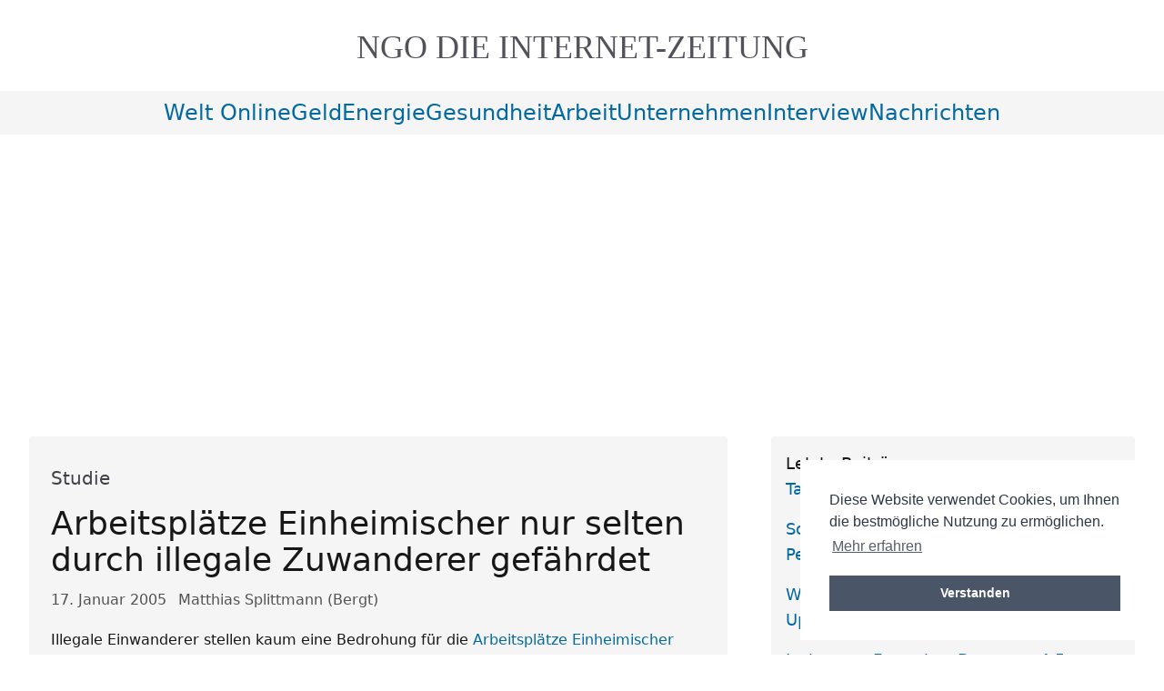

--- FILE ---
content_type: text/html; charset=utf-8
request_url: https://www.ngo-online.de/2005/01/17/studie/
body_size: 8377
content:
<!DOCTYPE html><html id="top" lang="de-DE" prefix="og: https://ogp.me/ns#"><head><meta charset="utf-8"/><meta content="width=device-width, initial-scale=1.0" name="viewport"/><title>Arbeitsplätze Einheimischer nur selten durch illegale Zuwanderer gefährdet</title><meta content="max-snippet:-1, max-image-preview:large, max-video-preview:-1" name="robots"/><meta content="NGO-ONLINE" name="copyright"/><meta content="7WfdINYX6IW24hjLUuHYYRc8I95ZXEJVP_A0YKB1IKk" name="google-site-verification"/><meta content="12121ed64139f063c4b58a1bea7cfed764cc880b63891c2e675dffce9192d730" name="ahrefs-site-verification"/><meta content="89f6ab3a7d76bfc4730e3b87d9ac87a3" name="p:domain_verify"/><link href="/static/img/favicon.ico" rel="icon" type="image/x-icon"/><link href="/static/img/apple-touch-icon.png" rel="apple-touch-icon"/><link href="/static/CACHE/css/52ac05895802.css" rel="stylesheet" type="text/css"/><link href="/static/css/cookieconsent.css" rel="stylesheet"/><script defer="" src="/static/js/modules/cookieconsent.umd.js"></script><script defer="" src="/static/js/modules/cookieConsent.js"></script><script defer="" src="/static/js/modules/lazyLoader.js"></script><script src="/static/js/main.js" type="module"></script><link href="https://www.ngo-online.de/feeds/latest/" rel="alternate" title="ngo nachrichten online | tagesschau | tagesspiegel - Hauptfeed" type="application/rss+xml"/><link href="/feeds/all/" rel="alternate" title="ngo nachrichten online | tagesschau | tagesspiegel - Alle Einträge" type="application/rss+xml"/><link href="/feeds/latest/" rel="alternate" title="ngo nachrichten online | tagesschau | tagesspiegel - Neueste Beiträge" type="application/rss+xml"/><meta content="Illegale Einwanderer stellen kaum eine Bedrohung für die Arbeitsplätze Einheimischer dar. Zu diesem Ergebnis kommt eine Studie des Wissenschaftszentrums Berlin" name="description"/><meta content="Matthias  Splittmann (Bergt)" name="author"/><meta content="" name="keywords"/><meta content="de-DE" name="language"/><link href="https://www.ngo-online.de/2005/01/17/studie/" rel="canonical"/><meta content="article" property="og:type"/><meta content="de_DE" property="og:locale"/><meta content="https://www.ngo-online.de/2005/01/17/studie/" property="og:url"/><meta content="Arbeitsplätze Einheimischer nur selten durch illegale Zuwanderer gefährdet" property="og:title"/><meta content="Illegale Einwanderer stellen kaum eine Bedrohung für die Arbeitsplätze Einheimischer dar. Zu diesem Ergebnis kommt eine Studie des Wissenschaftszentrums Berlin" property="og:description"/><meta content="NGO ONLINE" property="og:site_name"/><meta content="2005-01-17T00:00:00" property="article:published_time"/><meta content="2026-01-22T12:38:12" property="article:modified_time"/><meta content="Matthias  Splittmann (Bergt)" property="article:author"/><meta content="https://www.ngo-online.de/static/css/img/ngo-logo-schrift.png" property="og:image"/><script type="application/ld+json">
{
  "@context": "https://schema.org",
  "@type": "Article",
  "@id": "https://www.ngo-online.de/2005/01/17/studie/",
  "headline": "Arbeitsplätze Einheimischer nur selten durch illegale Zuwanderer gefährdet",
  "alternativeHeadline": "Studie",
  "description": "Illegale Einwanderer stellen kaum eine Bedrohung für die Arbeitsplätze Einheimischer dar. Zu diesem Ergebnis kommt eine Studie des Wissenschaftszentrums Berlin",
  "image": [
    "https://www.ngo-online.de/static/css/img/ngo-logo-schrift.png"
  ],
  "articleBody": "Illegale Einwanderer stellen kaum eine Bedrohung für die Arbeitsplätze Einheimischer dar. Zu diesem Ergebnis kommt eine Studie des Wissenschaftszentrums Berlin für Sozialforschung (WZB). Dies liege vor allem daran, dass ilegale ...",
  "datePublished": "2005-01-17T00:00:00",
  "dateCreated": "2005-01-17T00:00:00",
  "dateModified": "2026-01-22T12:38:12",
  "author": {
    "@type": "Person",
    "name": "Matthias  Splittmann (Bergt)",
    "url": "https://www.ngo-online.de/spi/",
    "jobTitle": "Autor",
    "worksFor": {
      "@type": "Organization",
      "name": "NGO-ONLINE"
    }
  },
  "mainEntityOfPage": {
    "@type": "WebPage",
    "@id": "https://www.ngo-online.de/2005/01/17/studie/",
    "breadcrumb": {
      "@type": "BreadcrumbList",
      "itemListElement": [
        {
          "@type": "ListItem",
          "position": 1,
          "item": {
            "@id": "https://www.ngo-online.de/",
            "name": "Home"
          }
        },
        {
          "@type": "ListItem",
          "position": 2,
          "item": {
            "@id": "https://www.ngo-online.de/2005/01/17/studie/",
            "name": "Arbeitsplätze Einheimischer nur selten durch illegale Zuwanderer gefährdet"
          }
        }
      ]
    }
  },
  "publisher": {
    "@type": "Organization",
    "name": "NGO-ONLINE",
    "url": "https://www.ngo-online.de/",
    "logo": {
      "@type": "ImageObject",
      "url": "https://www.ngo-online.de/static/css/img/ngo-logo-schrift.png",
      "width": "600",
      "height": "60"
    }
  },
  "keywords": "",
  "genre": "",
  "inLanguage": "de-DE",
  "isAccessibleForFree": true,
  "license": "https://creativecommons.org/licenses/by-sa/4.0/"
}
</script></head><body><header class="w-full flex flex-col pb-2 xs:pb-4 lg:pb-6 pt-8 sm:pt-8"><span class="mx-auto pb-1 px-4 d:px-12"><a class="block w-full hover:text-inherit font-serif uppercase text-2xl sm:text-3xl md:text-4xl text-center text-lighter" href="/"><span class="inline-block">NGO DIE</span> <span class="inline-block">Internet-Zeitung</span></a></span></header><nav class="w-full flex flex-col bg-accentGrey text-2xl"><input class="peer hidden" id="mobile-menu" type="checkbox"/><label aria-label="Navigationsmenü öffnen" class="transition-all peer-checked:[&amp;_.ngo-menu-open]:hidden [&amp;_.ngo-menu-close]:hidden peer-checked:[&amp;_.ngo-menu-close]:inline peer-checked:[&amp;_.ngo-menu_div:nth-child(1)]:rotate-[-45deg] peer-checked:[&amp;_.ngo-menu_div:nth-child(1)]:translate-y-[8px] peer-checked:[&amp;_.ngo-menu_div:nth-child(2)]:opacity-0 peer-checked:[&amp;_.ngo-menu_div:nth-child(3)]:rotate-[45deg] peer-checked:[&amp;_.ngo-menu_div:nth-child(3)]:translate-y-[-8px] lg:hidden flex items-center justify-center gap-3 py-2 hover:text-active cursor-pointer" for="mobile-menu"><span>Menü <span class="ngo-menu-open">öffnen</span><span class="ngo-menu-close">schließen</span></span><div class="ngo-menu"><div></div><div></div><div></div></div></label><menu class="ngo-nav-menu hidden peer-checked:grid peer-checked:bg-gradient-to-br peer-checked:from-zinc-200 peer-checked:to-neutral-200 lg:!from-accentGrey lg:!to-accentGrey peer-checked:[&amp;_li_a]:w-full peer-checked:[&amp;_li_a]:block peer-checked:[&amp;_li_a]:after:w-0 peer-checked:[&amp;_li_a]:before:w-0 lg:[&amp;_li_a]:!w-full lg:[&amp;_li_a]:!inline lg:hover:[&amp;_li_a]:after:!w-1/2 lg:hover:[&amp;_li_a]:before:!w-1/2 lg:!bg-accentGrey peer-checked:text-center grid-cols-1 sm:grid-cols-[repeat(2,_minmax(0,_auto))] md:grid-cols-[repeat(4,_minmax(0,_auto))] xs:peer-checked:[&amp;_li]:min-w-40 lg:[&amp;_li]:!min-w-0 sm:peer-checked:text-center lg:!flex flex-wrap justify-center align-middle py-2 px-2 sm:px-6 gap-6"><li><a href="/categories/welt-online/" title="welt-online">welt online</a></li><li><a href="/categories/geld/" title="geld">geld</a></li><li><a href="/categories/energie/" title="energie">energie</a></li><li><a href="/categories/gesundheit/" title="gesundheit">gesundheit</a></li><li><a href="/categories/arbeit/" title="arbeit">arbeit</a></li><li><a href="/categories/unternehmen/" title="unternehmen">unternehmen</a></li><li><a href="/categories/interview/" title="interview">interview</a></li><li><a href="/categories/nachrichten/" title="nachrichten">nachrichten</a></li></menu></nav><main class="pt-8 lg:p-8 grid grid-cols-1 xl:grid-cols-[minmax(auto,800px)_minmax(auto,400px)] gap-12 justify-center items-start"><section class="mx-auto w-full grid gap-12 grid-cols-1"><main id="main-content" role="main"><article class="prose bg-accentGrey rounded" itemscope="" itemtype="https://schema.org/Article"><header class="ngo-p-x-app w-full py-4 rounded"><div class="py-4 text-xl text-sub" itemprop="alternativeHeadline">Studie</div><h1 class="text-4xl" id="article-title" itemprop="headline">Arbeitsplätze Einheimischer nur selten durch illegale Zuwanderer gefährdet</h1><div aria-label="Artikel-Metadaten" class="text-neutral-600 pt-3 pb-1"><time datetime="2005.01.17" itemprop="datePublished"><span class="sr-only">Veröffentlicht am:</span> 17. Januar 2005</time> <span class="author ml-2" itemprop="author" itemscope="" itemtype="https://schema.org/Person"><span class="sr-only">Autor:</span> <span itemprop="name">Matthias Splittmann (Bergt)</span></span></div></header><section aria-label="Zusammenfassung"><p class="ngo-p-x-app text-pretty ngo-clearfix" itemprop="description">Illegale Einwanderer stellen kaum eine Bedrohung für die <a href="/tags/arbeitsmarkt/">Arbeitsplätze Einheimischer</a> dar. Zu diesem Ergebnis kommt eine Studie des Wissenschaftszentrums Berlin für Sozialforschung (WZB). Dies liege vor allem daran, dass ilegale Beschäftigung nur in wenigen Bereichen lohnenswert sei. In Deutschland betreffe das vor allem den Bausektor und private Haushalte. Gerade in Privathaushalten würden Illegale jedoch keine einheimischen Arbeitnehmer verdrängen. Internationale Studien legten nahe, dass die volkswirtschaftlichen Effekte illegaler Migration nicht eindeutig negativ seien. Die Wissenschaftler beklagen allerdings einen zu geringen Kenntnisstand über illegale Einwanderung nach Deutschland: "Politik operiert heute auf einer Basis großer Ungewissheit, und es wäre dringend erforderlich, durch klug konzipierte Forschungsanstrengungen unsere Wissensbasis zu erweitern und gleichzeitig politische Interventionen stärker auf ihre Wirkungen hin zu überprüfen", fassen die Autoren zusammen.</p></section><hr class="ngo-m-x-app" role="presentation"/><div class="ngo-p-x-app ngo-post-body" itemprop="articleBody"><section aria-label="Artikel-Inhalt"><p>"Dabei wäre es möglich und sinnvoll, mehr über Umfang und Charakter der illegalen Migration zu erfahren", meint Karen Schönwälder, Leiterin der Arbeitsstelle Interkulturelle Konflikte und gesellschaftliche Integration am Wissenschaftszentrum Berlin und Mitautorin der Forschungsbilanz. So würden Studien in den USA, den Niederlanden und <a class="reference external" href="/tags/italien/">Italien</a> zeigen, wie durch gut konzipierte Forschungsprojekte und in Kooperation mit den Behörden umfassendere und besser abgesicherte Erkenntnisse erarbeitet werden könnten. In Deutschland seien wissenschaftliche Untersuchungen über die Zahl und die Lebensumstände illegaler Zuwanderer dagegen selten. Auch deshalb fehle es an verlässlichen Zahlen. Kursierende Angaben seien nicht solide.</p><p>Umstritten sei in der Forschung, welche ökonomischen Wirkungen der illegale Aufenthalt von Ausländerinnen und Ausländern hat. "Internationale Studien legen jedoch plausible Argumente vor, dass volkswirtschaftliche Effekte nicht eindeutig negativ sind und man nicht pauschal davon ausgehen sollte, dass es zu einer signifikanten Gefährdung von Arbeitsplätzen und sozialen Standards kommt", bilanzieren die Autoren. Dass illegale Migranten nur selten Arbeitsplätze Einheimischer bedrohen, liege auch daran, dass die Beschäftigung Illegaler nur in bestimmten Nischen attraktiv sei.</p><p>In Deutschland seien dies besonders der Bausektor oder private Haushalte. Doch selbst im Bausektor lasse sich eine negative Auswirkung illegaler Migration auf die Jobs einheimischer Arbeitskräfte nicht nachweisen. So sei zwar zwischen 1995 und 2002 die Zahl der sozialversicherungspflichtig Beschäftigten im Bauhauptgewerbe von 1,411 Millionen auf 917.000 gesunken. "Die illegale Migration hat an solchen Verdrängungseffekten vermutlich einen gewissen Anteil", schreiben die Wissenschaftler. Doch müsse man diesen Einfluss sorgfältig gegenüber dem Ende des Booms nach der deutschen Einheit, der zunehmenden internationalen Konkurrenz und dem umfassenden Wandel der Bauwirtschaft abwägen.</p><p>Studien vor allem aus den USA hätten bislang keine massiven Auswirkungen der illegalen Zuwanderung auf Löhne und Beschäftigung von Einheimischen gezeigt, so das WZB. Die Einflüsse von Migration auf die Löhne und Arbeitsbedingungen von Einheimischen seien offenbar "begrenzt, vernachlässigenswert oder sogar nicht existent". Auch Kosten für den deutschen Sozialstaat und die öffentlichen Haushalte entstünden kaum. Allenfalls könnten die Kosten für die umfangreichen Kontrollapparate als Kosten der illegalen Migration angesehen werden.</p><p>Zu den illegal in Deutschland lebenden Menschen zählen Arbeitsmigranten und Kriegsflüchtlinge ebenso wie Studenten und Au Pairs, die Bestimmungen in ihren Aufenthaltserlaubnissen verletzen. Vielfältig sind nach den Erkenntnissen der Studie auch die Wege nach Deutschland. Der Großteil der Illegalen reise vermutlich legal nach Deutschland ein. Indizien, dass Illegale besonders oft straffällig werden, hat die Forschung nicht gefunden.</p><p>Die Forschungsbilanz "Migration und Illegalität in Deutschland" erfasst und wertet alle Arbeiten aus, die in den vergangenen zehn Jahren zum dem Thema veröffentlicht wurden. Zum Ziel haben sich die Wissenschaftler gesetzt, "belastbare Erkenntnisse über die illegale Zuwanderung nach Deutschland zu bündeln und somit Grundlagen für die Weiterentwicklung der Forschung und für politisches Handeln zu bieten".</p></section></div><footer class="ngo-p-x-app py-4"></footer></article><div class="ngo-p-x-app py-6 bg-accentGrey rounded grid gap-6 w-full"><div><div class="font-semibold">Kategorien</div><a href="/categories/arbeit/" title="arbeit">arbeit</a></div><div><div class="font-semibold">Stichworte</div><ul class="py-0 gap-4 flex flex-row flex-wrap"><li><a href="/tags/studie/">studie</a></li><li><a href="/tags/zuwanderung/">zuwanderung</a></li><li><a href="/tags/">weitere..</a></li></ul></div></div></main><aside aria-labelledby="related-posts-title" class="ngo-p-x-app py-6 bg-accentGrey rounded w-full"><h6 class="text-xl font-bold mb-4" id="related-posts-title">Ähnliche Beiträge</h6><ul class="text-pretty break-words space-y-2" role="list"><li class="hover:bg-neutral-100 p-2 rounded transition-colors"><span class="text-neutral-600 block text-sm"><time datetime="2001-09-19">19.09.2001</time> - Pax Christi</span> <a aria-label="Forderungen von Pax Christi zum Zuwanderungsgesetz - Veröffentlicht am 19.09.2001" class="block hover:underline focus:outline-none focus:ring-2 focus:ring-offset-2 focus:ring-neutral-500" href="/2001/09/19/forderungen-von-pax-christi-zum-zuwanderungsgesetz/">Forderungen von Pax Christi zum Zuwanderungsgesetz</a></li><li class="hover:bg-neutral-100 p-2 rounded transition-colors"><span class="text-neutral-600 block text-sm"><time datetime="2003-09-17">17.09.2003</time> - Verkehr</span> <a aria-label="Studie bestätigt: Erdgas als Kraftstoff ist umweltpolitisch sinnvoll - Veröffentlicht am 17.09.2003" class="block hover:underline focus:outline-none focus:ring-2 focus:ring-offset-2 focus:ring-neutral-500" href="/2003/09/17/verkehr/">Studie bestätigt: Erdgas als Kraftstoff ist umweltpolitisch sinnvoll</a></li><li class="hover:bg-neutral-100 p-2 rounded transition-colors"><span class="text-neutral-600 block text-sm"><time datetime="2001-11-07">07.11.2001</time> - Zuwanderungsgesetz</span> <a aria-label="Bundesinnenminister Schily legt Entwurf im Kabinett vor - Veröffentlicht am 07.11.2001" class="block hover:underline focus:outline-none focus:ring-2 focus:ring-offset-2 focus:ring-neutral-500" href="/2001/11/07/bundesinnenminister-schily-legt-entwurf-im-kabinet/">Bundesinnenminister Schily legt Entwurf im Kabinett vor</a></li><li class="hover:bg-neutral-100 p-2 rounded transition-colors"><span class="text-neutral-600 block text-sm"><time datetime="2003-10-16">16.10.2003</time> - Kinderrechte</span> <a aria-label='Studie "Ehemalige Kindersoldaten in Deutschland" klagt Asylpraxis an - Veröffentlicht am 16.10.2003' class="block hover:underline focus:outline-none focus:ring-2 focus:ring-offset-2 focus:ring-neutral-500" href="/2003/10/16/kinderrechte/">Studie "Ehemalige Kindersoldaten in Deutschland" klagt Asylpraxis an</a></li><li class="hover:bg-neutral-100 p-2 rounded transition-colors"><span class="text-neutral-600 block text-sm"><time datetime="2002-06-20">20.06.2002</time> - Chronologie</span> <a aria-label="Der Streit um das Zuwanderungsgesetz - Veröffentlicht am 20.06.2002" class="block hover:underline focus:outline-none focus:ring-2 focus:ring-offset-2 focus:ring-neutral-500" href="/2002/06/20/der-streit-um-das-zuwanderungsgesetz/">Der Streit um das Zuwanderungsgesetz</a></li><li class="hover:bg-neutral-100 p-2 rounded transition-colors"><span class="text-neutral-600 block text-sm"><time datetime="2004-02-03">03.02.2004</time> - Geheilt</span> <a aria-label="Akupunktur-Studie zeigt gute Ergebnisse - Veröffentlicht am 03.02.2004" class="block hover:underline focus:outline-none focus:ring-2 focus:ring-offset-2 focus:ring-neutral-500" href="/2004/02/03/geheilt/">Akupunktur-Studie zeigt gute Ergebnisse</a></li><li class="hover:bg-neutral-100 p-2 rounded transition-colors"><span class="text-neutral-600 block text-sm"><time datetime="2004-07-01">01.07.2004</time> - Immigration</span> <a aria-label="Bundestag verabschiedet Zuwanderungsgesetz - Veröffentlicht am 01.07.2004" class="block hover:underline focus:outline-none focus:ring-2 focus:ring-offset-2 focus:ring-neutral-500" href="/2004/07/01/immigration/">Bundestag verabschiedet Zuwanderungsgesetz</a></li><li class="hover:bg-neutral-100 p-2 rounded transition-colors"><span class="text-neutral-600 block text-sm"><time datetime="2004-02-10">10.02.2004</time> - Oxfam-Studie</span> <a aria-label="Markenfirmen verantwortlich für schlechte Arbeits- und Sozialstandards - Veröffentlicht am 10.02.2004" class="block hover:underline focus:outline-none focus:ring-2 focus:ring-offset-2 focus:ring-neutral-500" href="/2004/02/10/oxfam-studie/">Markenfirmen verantwortlich für schlechte Arbeits- und Sozialstandards</a></li><li class="hover:bg-neutral-100 p-2 rounded transition-colors"><span class="text-neutral-600 block text-sm"><time datetime="2004-10-27">27.10.2004</time> - Asylrecht</span> <a aria-label="Geduldeten ist auch mit dem neuen Zuwanderungsgesetz nicht geholfen - Veröffentlicht am 27.10.2004" class="block hover:underline focus:outline-none focus:ring-2 focus:ring-offset-2 focus:ring-neutral-500" href="/2004/10/27/asylrecht/">Geduldeten ist auch mit dem neuen Zuwanderungsgesetz nicht geholfen</a></li><li class="hover:bg-neutral-100 p-2 rounded transition-colors"><span class="text-neutral-600 block text-sm"><time datetime="2004-03-11">11.03.2004</time> - Lärmstudie</span> <a aria-label="Chronischer Verkehrslärm erhöht das Herzinfarkt-Risiko - Veröffentlicht am 11.03.2004" class="block hover:underline focus:outline-none focus:ring-2 focus:ring-offset-2 focus:ring-neutral-500" href="/2004/03/11/larmstudie/">Chronischer Verkehrslärm erhöht das Herzinfarkt-Risiko</a></li><li class="hover:bg-neutral-100 p-2 rounded transition-colors"><span class="text-neutral-600 block text-sm"><time datetime="2005-03-07">07.03.2005</time> - Hundertausende Betroffene</span> <a aria-label='Manifest zur "illegalen Zuwanderung" verabschiedet - Veröffentlicht am 07.03.2005' class="block hover:underline focus:outline-none focus:ring-2 focus:ring-offset-2 focus:ring-neutral-500" href="/2005/03/07/hundertausende-betroffene/">Manifest zur "illegalen Zuwanderung" verabschiedet</a></li><li class="hover:bg-neutral-100 p-2 rounded transition-colors"><span class="text-neutral-600 block text-sm"><time datetime="2004-03-22">22.03.2004</time> - Studie</span> <a aria-label="Verwertung gefährlicher Abfälle im Straßenbau und auf Hausmülldeponien - Veröffentlicht am 22.03.2004" class="block hover:underline focus:outline-none focus:ring-2 focus:ring-offset-2 focus:ring-neutral-500" href="/2004/03/22/studie/">Verwertung gefährlicher Abfälle im Straßenbau und auf Hausmülldeponien</a></li><li class="hover:bg-neutral-100 p-2 rounded transition-colors"><span class="text-neutral-600 block text-sm"><time datetime="2006-07-14">14.07.2006</time> - "Zuwanderung der Besten"</span> <a aria-label="Bundesregierung positionierte sich zum Integrationsgipfel - Veröffentlicht am 14.07.2006" class="block hover:underline focus:outline-none focus:ring-2 focus:ring-offset-2 focus:ring-neutral-500" href="/2006/07/14/zuwanderung-der-besten/">Bundesregierung positionierte sich zum Integrationsgipfel</a></li><li class="hover:bg-neutral-100 p-2 rounded transition-colors"><span class="text-neutral-600 block text-sm"><time datetime="2004-09-29">29.09.2004</time> - Umweltschutz hat Konjunktur</span> <a aria-label="Neue Studie zum Umweltbewusstsein findet großes Interesse bei Deutschen - Veröffentlicht am 29.09.2004" class="block hover:underline focus:outline-none focus:ring-2 focus:ring-offset-2 focus:ring-neutral-500" href="/2004/09/29/umweltschutz-hat-konjunktur/">Neue Studie zum Umweltbewusstsein findet großes Interesse bei Deutschen</a></li><li class="hover:bg-neutral-100 p-2 rounded transition-colors"><span class="text-neutral-600 block text-sm"><time datetime="2005-02-16">16.02.2005</time> - Studie</span> <a aria-label="Pipeline-Bau an Rußlands Küste gefährdet Wale - Veröffentlicht am 16.02.2005" class="block hover:underline focus:outline-none focus:ring-2 focus:ring-offset-2 focus:ring-neutral-500" href="/2005/02/16/studie/">Pipeline-Bau an Rußlands Küste gefährdet Wale</a></li></ul></aside></section><aside class="p-4 bg-accentGrey rounded"><aside class="pb-4 text-lg"><div>Letzte Beiträge</div><ul class="text-pretty justify-start gap-4 grid-cols-2 sm:grid-cols-3 lg:grid-cols-4 xl:grid-cols-1"><li><a href="/2025/05/22/tailwind-css-41-die-masterclass/" title="Tailwind CSS v4.1 – Die Masterclass ">Tailwind CSS v4.1 – Die Masterclass</a></li><li><a href="/2025/05/21/social-recruiting-mittelstand/" title="Social Recruiting für KI-Talente – Personalsuche Mittelstand">Social Recruiting für KI-Talente – Personalsuche Mittelstand</a></li><li><a href="/2025/05/08/wahoo-roam-3/" title="Wahoo Roam 3 im Test: Lohnt sich das Upgrade vom V2">Wahoo Roam 3 im Test: Lohnt sich das Upgrade vom V2</a></li><li><a href="/2025/04/17/instagram-formate/" title="Instagram Formate - Das neue 4:5-Format 2025">Instagram Formate - Das neue 4:5-Format 2025</a></li><li><a href="/2025/04/16/joe-dispenzas-innere-heilung/" title="Joe Dispenza Meditation - Weg zur inneren Heilung">Joe Dispenza Meditation - Weg zur inneren Heilung</a></li><li><a href="/2025/04/10/bildbearbeitungsprogramm-jedermann/" title="Das richtige Bildbearbeitungsprogramm für Jedermann">Das richtige Bildbearbeitungsprogramm für Jedermann</a></li><li><a href="/2025/04/04/stromueberschuss-netzprobleme-speicherkrise/" title="Stromüberschuss, Netzprobleme, Speicher Krise">Stromüberschuss, Netzprobleme, Speicher Krise</a></li><li><a href="/2025/04/03/it-sicherheit/" title="IT-Sicherheit - Bewertung und Grundschutz 2025">IT-Sicherheit - Bewertung und Grundschutz 2025</a></li><li><a href="/2025/03/29/psychosomatische-erkrankungen/" title="Psychosomatische Symptome: Klarheit &amp; Hilfe finden">Psychosomatische Symptome: Klarheit &amp; Hilfe finden</a></li><li><a href="/2025/03/21/sap-analyse-2025/" title="SAP Analyse 2025: Die große Übersicht">SAP Analyse 2025: Die große Übersicht</a></li></ul></aside><div class="border-t-2 border-neutral-200 py-1 mt-4"><aside><div><div class="only-of-type:hidden">Ihre Anzeige</div><script async="" crossorigin="anonymous" src="https://pagead2.googlesyndication.com/pagead/js/adsbygoogle.js?client=ca-pub-6431893922840614"></script></div></aside><aside class="lesetipps"><div class="font-medium pt-4 pb-2">Lesetipps/Kauftipps</div><div class="[&amp;_ol]:lowercase &amp;_ol]:grid-cols-2 [&amp;_ol]:sm:grid-cols-3 [&amp;_ol]:lg:grid-cols-4 [&amp;_ol]:xl:grid-cols-1 *:empty:hidden"><div id="cat_more_infos_liste"><ol><li><a href="/2019/12/17/vogelarten/">vögel</a></li><li><a href="/2024/05/21/kettenwachs-optimize/">kettenwachs selber machen</a></li><li><a href="/lexikon/ngo-nichtregierungsorganisation-nro/">ngo</a></li><li><a href="/2004/07/28/vorsicht-adressspionage/">suchen telefonnummer rückwärts</a></li></ol><div id="cat_partnerseiten"><ol></ol></div></div></div></aside><div class="border-t-2 mt-4 border-neutral-200"><div class="font-medium pt-4 pb-2">Unterstützung</div><p>Setzen Sie Banner und Links auf Ihre Seite. Bookmarken Sie uns, und helfen Sie so mit der Verbreitung der wichtigen Inhalte.</p></div><div class="rounded-lg bg-gradient-to-r from-green-50 to-blue-50 shadow px-6 py-4 my-6"><div class="font-medium text-lg pb-2 text-green-800">Mitmachen</div><div class="text-base text-gray-700"><div class="flatblock block-mitmachen"><div class="content"><a class="block mt-6" href="/mitmachen/"><picture><source srcset="/media/photos/sidebar/partner-werden-300x300.webp" type="image/webp"/><img alt="Werde Partner ? Sichtbar, Erfolgreich, Gemeinsam" class="rounded-lg shadow-md transition-transform hover:scale-105 duration-300 w-full h-auto" height="300" src="/media/photos/sidebar/partner-werden-300x300.jpg" width="300"/></picture></a></div></div></div></div><div><div class="font-medium pt-4 pb-2">Werbung</div><p class="pb-0">Platzieren Sie Ihre Werbung hier. <a href="/impressum/#werbung">Weitere Infos!</a></p></div></div></aside></main><footer class="bg-accentGrey text-balance justify-center w-full mt-16 py-3 grid grid-cols-1 lg:grid-cols-[repeat(3,minmax(auto,_300px))] gap-4 ngo-p-x-app"><div><div class="font-medium text-lg pt-4 pb-1">Rechtliche Hinweise</div><ul><li><a href="/impressum/">Impressum / Datenschutzerklärung</a></li><li><a data-cc="show-preferencesModal" href="#" title="Cookie Einstellungen">Cookie Einstellungen</a></li></ul></div><div><div class="font-medium text-lg pt-4 pb-1">Abonnieren</div><ul class="grid-cols-1 gap-3"><li><a href="https://www.ngo-online.de/feeds/latest/" title=" Subscribe via RSS">RSS</a></li><li><p><a href="/detlev-lengsfeld/" rel="author">Detlev Lengsfeld</a></p><div>Besuche mich auf Linkedin <a href="/detlev-lengsfeld/"><picture><source srcset="/static/img/linkedin-logo.webp" type="image/webp"/><source srcset="/static/img/linkedin-logo.png" type="image/png"/><img alt="detlev lengsfeld auf linkedin" class="lazy" height="75" src="/static/img/linkedin-logo.png" width="87"/></picture></a></div><p></p></li></ul></div><div><div class="font-medium text-lg pt-4 pb-1">Unterstützer</div><picture><source srcset="/static/img/suma.webp" type="image/webp"/><source srcset="/static/img/suma.png" type="image/png"/><img alt="Suchmaschinenoptimierte PR Artikel" height="125" loading="lazy" src="/static/img/suma.png" width="255"/></picture><span>Suchmaschinenoptimierung</span><p>Wir optimieren Ihre Webseite. Mehr relevante Besucher = Mehr Umsatz. Lesen Sie mehr über <a href="/google-power-ngo/">OK GOOGLE</a></p></div></footer><script>
window.addEventListener('load', function(){
    window.cookieconsent.initialise({
        palette: {
            popup: {
                background: "#FFFFFF",
                text: "#2D3748"
            },
            button: {
                background: "#4A5568",
                text: "#FFFFFF"
            }
        },
        position: "bottom-right",
        content: {
            message: "Diese Website verwendet Cookies, um Ihnen die bestmögliche Nutzung zu ermöglichen.",
            dismiss: "Verstanden",
            link: "Mehr erfahren",
            href: "/datenschutzerklaerung/"
        }
    })
});
</script><script src="/static/js/main.js" type="module"></script><a aria-label="Zum Start der Webseite" class="rounded-full appearance-none fixed h-14 w-14 bottom-6 right-6 text-active pointer [&amp;_svg]:hover:ngo-bounce" href="#top"><svg class="fill-neutral-200/60" height="100%" stroke="currentColor" stroke-linecap="round" stroke-linejoin="round" stroke-width="2" viewBox="0 0 24 24" width="100%" xmlns="http://www.w3.org/2000/svg"><circle cx="12" cy="12" r="10"></circle><path d="m16 12-4-4-4 4"></path><path d="M12 16V8"></path></svg></a></body></html>

--- FILE ---
content_type: text/html; charset=utf-8
request_url: https://www.google.com/recaptcha/api2/aframe
body_size: 265
content:
<!DOCTYPE HTML><html><head><meta http-equiv="content-type" content="text/html; charset=UTF-8"></head><body><script nonce="blvspUKgYNudOMeq0hubvw">/** Anti-fraud and anti-abuse applications only. See google.com/recaptcha */ try{var clients={'sodar':'https://pagead2.googlesyndication.com/pagead/sodar?'};window.addEventListener("message",function(a){try{if(a.source===window.parent){var b=JSON.parse(a.data);var c=clients[b['id']];if(c){var d=document.createElement('img');d.src=c+b['params']+'&rc='+(localStorage.getItem("rc::a")?sessionStorage.getItem("rc::b"):"");window.document.body.appendChild(d);sessionStorage.setItem("rc::e",parseInt(sessionStorage.getItem("rc::e")||0)+1);localStorage.setItem("rc::h",'1769081894782');}}}catch(b){}});window.parent.postMessage("_grecaptcha_ready", "*");}catch(b){}</script></body></html>

--- FILE ---
content_type: application/javascript; charset=utf-8
request_url: https://www.ngo-online.de/static/js/modules/cookieConsent.js
body_size: 981
content:
// Cookie-Consent-Modul
import '../cookieconsent.umd.js';

export const init = (element) => {
    // Custom styling
    const style = document.createElement('style');
    style.textContent = `
        .cc-modal {
            border-radius: 8px;
            box-shadow: 0 4px 6px rgba(0, 0, 0, 0.1);
        }
        .cc-btn {
            border-radius: 4px;
            transition: all 0.3s ease;
        }
        .cc-btn:hover {
            transform: translateY(-1px);
            box-shadow: 0 2px 4px rgba(0, 0, 0, 0.1);
        }
        .cc-category {
            margin: 1em 0;
            padding: 1em;
            border: 1px solid #eee;
            border-radius: 4px;
        }
        .cc-link {
            text-decoration: underline;
            color: #0066cc;
        }
        .cc-link:hover {
            color: #004499;
        }
    `;
    document.head.appendChild(style);

    // Cookie-Consent-Konfiguration
    CookieConsent.run({
        guiOptions: {
            consentModal: {
                layout: 'cloud',
                position: 'bottom center',
                equalWeightButtons: true,
                flipButtons: false,
                transition: 'slide',
                overlayCloses: false
            },
            preferencesModal: {
                layout: 'box',
                position: 'right',
                equalWeightButtons: true,
                flipButtons: false,
                transition: 'slide'
            },
        },
        categories: {
            necessary: {
                enabled: true,
                readOnly: true,
                description: 'Diese Cookies sind technisch notwendig für den Betrieb der Website.'
            },
            analytics: {
                enabled: false,
                description: 'Diese Cookies helfen uns, die Website durch anonymisierte Datensammlung zu verbessern.'
            },
            external: {
                enabled: false,
                description: 'Diese Cookies stammen von externen Diensten und können zur Personalisierung verwendet werden.'
            }
        },
        language: {
            default: 'de',
            autoDetect: 'browser',
            translations: {
                de: {
                    consentModal: {
                        title: 'Nutzung von Cookies: Wir benötigen Ihre Einwilligung',
                        description: 'Wir verwenden Cookies auf unserer Website. Einige sind technisch notwendig, während andere uns helfen, unser Angebot zu verbessern.',
                        acceptAllBtn: 'Alle akzeptieren',
                        acceptNecessaryBtn: 'Alle ablehnen',
                        showPreferencesBtn: 'Einstellungen verwalten',
                    },
                    preferencesModal: {
                        title: 'Cookie-Einstellungen',
                        acceptAllBtn: 'Alle akzeptieren',
                        acceptNecessaryBtn: 'Nur notwendige akzeptieren',
                        savePreferencesBtn: 'Auswahl speichern',
                        closeIconLabel: 'Modal schließen',
                        sections: [
                            {
                                title: 'Verwendung von Cookies',
                                description: 'Wir verwenden Cookies, um Ihnen die bestmögliche Erfahrung auf unserer Website zu bieten.'
                            }
                        ]
                    }
                }
            }
        }
    });
};
